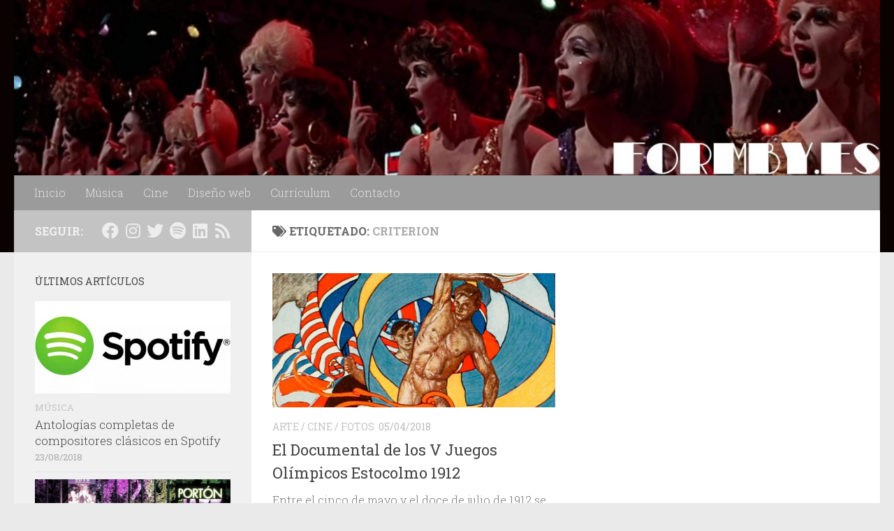

--- FILE ---
content_type: text/css
request_url: https://formby.es/wp-content/themes/hueman-hijo/style.css?ver=1.0
body_size: -78
content:
/*
Theme Name: Hueman hijo
Version: 1.0
Description: A child theme of Hueman
Template: hueman
Author: Carlos Formby
*/
/* Your awesome customization starts here */